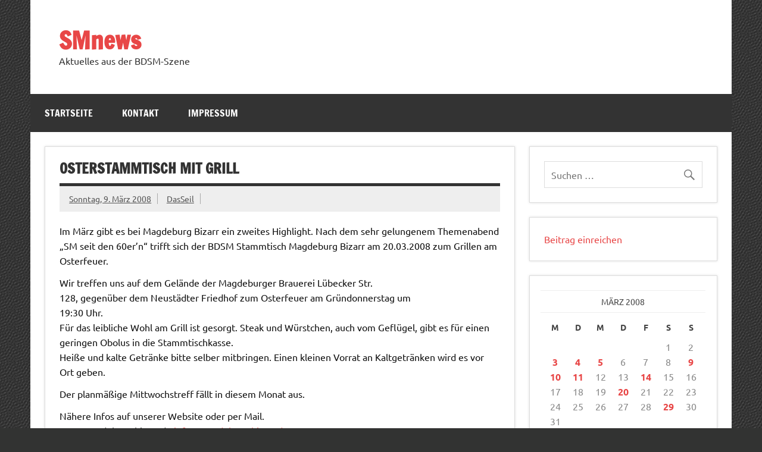

--- FILE ---
content_type: text/html; charset=UTF-8
request_url: https://www.smnews.de/2008/03/09/osterstammtisch-mit-grill/
body_size: 15240
content:
<!DOCTYPE html><!-- HTML 5 -->
<html lang="de">

<head>
<meta charset="UTF-8" />
<meta name="viewport" content="width=device-width, initial-scale=1">
<link rel="profile" href="http://gmpg.org/xfn/11" />
<link rel="pingback" href="https://www.smnews.de/xmlrpc.php" />

<title>Osterstammtisch mit Grill &#8211; SMnews</title>
<meta name='robots' content='max-image-preview:large' />
<link rel='dns-prefetch' href='//secure.gravatar.com' />
<link rel='dns-prefetch' href='//stats.wp.com' />
<link rel='dns-prefetch' href='//v0.wordpress.com' />
<link rel='preconnect' href='//i0.wp.com' />
<link rel="alternate" type="application/rss+xml" title="SMnews &raquo; Feed" href="https://www.smnews.de/feed/" />
<link rel="alternate" type="application/rss+xml" title="SMnews &raquo; Kommentar-Feed" href="https://www.smnews.de/comments/feed/" />
<link rel="alternate" title="oEmbed (JSON)" type="application/json+oembed" href="https://www.smnews.de/wp-json/oembed/1.0/embed?url=https%3A%2F%2Fwww.smnews.de%2F2008%2F03%2F09%2Fosterstammtisch-mit-grill%2F" />
<link rel="alternate" title="oEmbed (XML)" type="text/xml+oembed" href="https://www.smnews.de/wp-json/oembed/1.0/embed?url=https%3A%2F%2Fwww.smnews.de%2F2008%2F03%2F09%2Fosterstammtisch-mit-grill%2F&#038;format=xml" />
<style id='wp-img-auto-sizes-contain-inline-css' type='text/css'>
img:is([sizes=auto i],[sizes^="auto," i]){contain-intrinsic-size:3000px 1500px}
/*# sourceURL=wp-img-auto-sizes-contain-inline-css */
</style>
<link rel='stylesheet' id='jetpack_related-posts-css' href='https://www.smnews.de/wp-content/plugins/jetpack/modules/related-posts/related-posts.css?ver=20240116' type='text/css' media='all' />
<link rel='stylesheet' id='dynamicnews-custom-fonts-css' href='https://www.smnews.de/wp-content/themes/dynamic-news-lite/css/custom-fonts.css?ver=20180413' type='text/css' media='all' />
<style id='wp-emoji-styles-inline-css' type='text/css'>

	img.wp-smiley, img.emoji {
		display: inline !important;
		border: none !important;
		box-shadow: none !important;
		height: 1em !important;
		width: 1em !important;
		margin: 0 0.07em !important;
		vertical-align: -0.1em !important;
		background: none !important;
		padding: 0 !important;
	}
/*# sourceURL=wp-emoji-styles-inline-css */
</style>
<style id='wp-block-library-inline-css' type='text/css'>
:root{--wp-block-synced-color:#7a00df;--wp-block-synced-color--rgb:122,0,223;--wp-bound-block-color:var(--wp-block-synced-color);--wp-editor-canvas-background:#ddd;--wp-admin-theme-color:#007cba;--wp-admin-theme-color--rgb:0,124,186;--wp-admin-theme-color-darker-10:#006ba1;--wp-admin-theme-color-darker-10--rgb:0,107,160.5;--wp-admin-theme-color-darker-20:#005a87;--wp-admin-theme-color-darker-20--rgb:0,90,135;--wp-admin-border-width-focus:2px}@media (min-resolution:192dpi){:root{--wp-admin-border-width-focus:1.5px}}.wp-element-button{cursor:pointer}:root .has-very-light-gray-background-color{background-color:#eee}:root .has-very-dark-gray-background-color{background-color:#313131}:root .has-very-light-gray-color{color:#eee}:root .has-very-dark-gray-color{color:#313131}:root .has-vivid-green-cyan-to-vivid-cyan-blue-gradient-background{background:linear-gradient(135deg,#00d084,#0693e3)}:root .has-purple-crush-gradient-background{background:linear-gradient(135deg,#34e2e4,#4721fb 50%,#ab1dfe)}:root .has-hazy-dawn-gradient-background{background:linear-gradient(135deg,#faaca8,#dad0ec)}:root .has-subdued-olive-gradient-background{background:linear-gradient(135deg,#fafae1,#67a671)}:root .has-atomic-cream-gradient-background{background:linear-gradient(135deg,#fdd79a,#004a59)}:root .has-nightshade-gradient-background{background:linear-gradient(135deg,#330968,#31cdcf)}:root .has-midnight-gradient-background{background:linear-gradient(135deg,#020381,#2874fc)}:root{--wp--preset--font-size--normal:16px;--wp--preset--font-size--huge:42px}.has-regular-font-size{font-size:1em}.has-larger-font-size{font-size:2.625em}.has-normal-font-size{font-size:var(--wp--preset--font-size--normal)}.has-huge-font-size{font-size:var(--wp--preset--font-size--huge)}.has-text-align-center{text-align:center}.has-text-align-left{text-align:left}.has-text-align-right{text-align:right}.has-fit-text{white-space:nowrap!important}#end-resizable-editor-section{display:none}.aligncenter{clear:both}.items-justified-left{justify-content:flex-start}.items-justified-center{justify-content:center}.items-justified-right{justify-content:flex-end}.items-justified-space-between{justify-content:space-between}.screen-reader-text{border:0;clip-path:inset(50%);height:1px;margin:-1px;overflow:hidden;padding:0;position:absolute;width:1px;word-wrap:normal!important}.screen-reader-text:focus{background-color:#ddd;clip-path:none;color:#444;display:block;font-size:1em;height:auto;left:5px;line-height:normal;padding:15px 23px 14px;text-decoration:none;top:5px;width:auto;z-index:100000}html :where(.has-border-color){border-style:solid}html :where([style*=border-top-color]){border-top-style:solid}html :where([style*=border-right-color]){border-right-style:solid}html :where([style*=border-bottom-color]){border-bottom-style:solid}html :where([style*=border-left-color]){border-left-style:solid}html :where([style*=border-width]){border-style:solid}html :where([style*=border-top-width]){border-top-style:solid}html :where([style*=border-right-width]){border-right-style:solid}html :where([style*=border-bottom-width]){border-bottom-style:solid}html :where([style*=border-left-width]){border-left-style:solid}html :where(img[class*=wp-image-]){height:auto;max-width:100%}:where(figure){margin:0 0 1em}html :where(.is-position-sticky){--wp-admin--admin-bar--position-offset:var(--wp-admin--admin-bar--height,0px)}@media screen and (max-width:600px){html :where(.is-position-sticky){--wp-admin--admin-bar--position-offset:0px}}

/*# sourceURL=wp-block-library-inline-css */
</style><link rel='stylesheet' id='wp-block-heading-css' href='https://www.smnews.de/wp-includes/blocks/heading/style.min.css?ver=3c6157c9bcbb6e14d5881a6cd8a60d27' type='text/css' media='all' />
<link rel='stylesheet' id='wp-block-group-css' href='https://www.smnews.de/wp-includes/blocks/group/style.min.css?ver=3c6157c9bcbb6e14d5881a6cd8a60d27' type='text/css' media='all' />
<link rel='stylesheet' id='wp-block-paragraph-css' href='https://www.smnews.de/wp-includes/blocks/paragraph/style.min.css?ver=3c6157c9bcbb6e14d5881a6cd8a60d27' type='text/css' media='all' />
<style id='global-styles-inline-css' type='text/css'>
:root{--wp--preset--aspect-ratio--square: 1;--wp--preset--aspect-ratio--4-3: 4/3;--wp--preset--aspect-ratio--3-4: 3/4;--wp--preset--aspect-ratio--3-2: 3/2;--wp--preset--aspect-ratio--2-3: 2/3;--wp--preset--aspect-ratio--16-9: 16/9;--wp--preset--aspect-ratio--9-16: 9/16;--wp--preset--color--black: #353535;--wp--preset--color--cyan-bluish-gray: #abb8c3;--wp--preset--color--white: #ffffff;--wp--preset--color--pale-pink: #f78da7;--wp--preset--color--vivid-red: #cf2e2e;--wp--preset--color--luminous-vivid-orange: #ff6900;--wp--preset--color--luminous-vivid-amber: #fcb900;--wp--preset--color--light-green-cyan: #7bdcb5;--wp--preset--color--vivid-green-cyan: #00d084;--wp--preset--color--pale-cyan-blue: #8ed1fc;--wp--preset--color--vivid-cyan-blue: #0693e3;--wp--preset--color--vivid-purple: #9b51e0;--wp--preset--color--primary: #e84747;--wp--preset--color--light-gray: #f0f0f0;--wp--preset--color--dark-gray: #777777;--wp--preset--gradient--vivid-cyan-blue-to-vivid-purple: linear-gradient(135deg,rgb(6,147,227) 0%,rgb(155,81,224) 100%);--wp--preset--gradient--light-green-cyan-to-vivid-green-cyan: linear-gradient(135deg,rgb(122,220,180) 0%,rgb(0,208,130) 100%);--wp--preset--gradient--luminous-vivid-amber-to-luminous-vivid-orange: linear-gradient(135deg,rgb(252,185,0) 0%,rgb(255,105,0) 100%);--wp--preset--gradient--luminous-vivid-orange-to-vivid-red: linear-gradient(135deg,rgb(255,105,0) 0%,rgb(207,46,46) 100%);--wp--preset--gradient--very-light-gray-to-cyan-bluish-gray: linear-gradient(135deg,rgb(238,238,238) 0%,rgb(169,184,195) 100%);--wp--preset--gradient--cool-to-warm-spectrum: linear-gradient(135deg,rgb(74,234,220) 0%,rgb(151,120,209) 20%,rgb(207,42,186) 40%,rgb(238,44,130) 60%,rgb(251,105,98) 80%,rgb(254,248,76) 100%);--wp--preset--gradient--blush-light-purple: linear-gradient(135deg,rgb(255,206,236) 0%,rgb(152,150,240) 100%);--wp--preset--gradient--blush-bordeaux: linear-gradient(135deg,rgb(254,205,165) 0%,rgb(254,45,45) 50%,rgb(107,0,62) 100%);--wp--preset--gradient--luminous-dusk: linear-gradient(135deg,rgb(255,203,112) 0%,rgb(199,81,192) 50%,rgb(65,88,208) 100%);--wp--preset--gradient--pale-ocean: linear-gradient(135deg,rgb(255,245,203) 0%,rgb(182,227,212) 50%,rgb(51,167,181) 100%);--wp--preset--gradient--electric-grass: linear-gradient(135deg,rgb(202,248,128) 0%,rgb(113,206,126) 100%);--wp--preset--gradient--midnight: linear-gradient(135deg,rgb(2,3,129) 0%,rgb(40,116,252) 100%);--wp--preset--font-size--small: 13px;--wp--preset--font-size--medium: 20px;--wp--preset--font-size--large: 36px;--wp--preset--font-size--x-large: 42px;--wp--preset--spacing--20: 0.44rem;--wp--preset--spacing--30: 0.67rem;--wp--preset--spacing--40: 1rem;--wp--preset--spacing--50: 1.5rem;--wp--preset--spacing--60: 2.25rem;--wp--preset--spacing--70: 3.38rem;--wp--preset--spacing--80: 5.06rem;--wp--preset--shadow--natural: 6px 6px 9px rgba(0, 0, 0, 0.2);--wp--preset--shadow--deep: 12px 12px 50px rgba(0, 0, 0, 0.4);--wp--preset--shadow--sharp: 6px 6px 0px rgba(0, 0, 0, 0.2);--wp--preset--shadow--outlined: 6px 6px 0px -3px rgb(255, 255, 255), 6px 6px rgb(0, 0, 0);--wp--preset--shadow--crisp: 6px 6px 0px rgb(0, 0, 0);}:where(.is-layout-flex){gap: 0.5em;}:where(.is-layout-grid){gap: 0.5em;}body .is-layout-flex{display: flex;}.is-layout-flex{flex-wrap: wrap;align-items: center;}.is-layout-flex > :is(*, div){margin: 0;}body .is-layout-grid{display: grid;}.is-layout-grid > :is(*, div){margin: 0;}:where(.wp-block-columns.is-layout-flex){gap: 2em;}:where(.wp-block-columns.is-layout-grid){gap: 2em;}:where(.wp-block-post-template.is-layout-flex){gap: 1.25em;}:where(.wp-block-post-template.is-layout-grid){gap: 1.25em;}.has-black-color{color: var(--wp--preset--color--black) !important;}.has-cyan-bluish-gray-color{color: var(--wp--preset--color--cyan-bluish-gray) !important;}.has-white-color{color: var(--wp--preset--color--white) !important;}.has-pale-pink-color{color: var(--wp--preset--color--pale-pink) !important;}.has-vivid-red-color{color: var(--wp--preset--color--vivid-red) !important;}.has-luminous-vivid-orange-color{color: var(--wp--preset--color--luminous-vivid-orange) !important;}.has-luminous-vivid-amber-color{color: var(--wp--preset--color--luminous-vivid-amber) !important;}.has-light-green-cyan-color{color: var(--wp--preset--color--light-green-cyan) !important;}.has-vivid-green-cyan-color{color: var(--wp--preset--color--vivid-green-cyan) !important;}.has-pale-cyan-blue-color{color: var(--wp--preset--color--pale-cyan-blue) !important;}.has-vivid-cyan-blue-color{color: var(--wp--preset--color--vivid-cyan-blue) !important;}.has-vivid-purple-color{color: var(--wp--preset--color--vivid-purple) !important;}.has-black-background-color{background-color: var(--wp--preset--color--black) !important;}.has-cyan-bluish-gray-background-color{background-color: var(--wp--preset--color--cyan-bluish-gray) !important;}.has-white-background-color{background-color: var(--wp--preset--color--white) !important;}.has-pale-pink-background-color{background-color: var(--wp--preset--color--pale-pink) !important;}.has-vivid-red-background-color{background-color: var(--wp--preset--color--vivid-red) !important;}.has-luminous-vivid-orange-background-color{background-color: var(--wp--preset--color--luminous-vivid-orange) !important;}.has-luminous-vivid-amber-background-color{background-color: var(--wp--preset--color--luminous-vivid-amber) !important;}.has-light-green-cyan-background-color{background-color: var(--wp--preset--color--light-green-cyan) !important;}.has-vivid-green-cyan-background-color{background-color: var(--wp--preset--color--vivid-green-cyan) !important;}.has-pale-cyan-blue-background-color{background-color: var(--wp--preset--color--pale-cyan-blue) !important;}.has-vivid-cyan-blue-background-color{background-color: var(--wp--preset--color--vivid-cyan-blue) !important;}.has-vivid-purple-background-color{background-color: var(--wp--preset--color--vivid-purple) !important;}.has-black-border-color{border-color: var(--wp--preset--color--black) !important;}.has-cyan-bluish-gray-border-color{border-color: var(--wp--preset--color--cyan-bluish-gray) !important;}.has-white-border-color{border-color: var(--wp--preset--color--white) !important;}.has-pale-pink-border-color{border-color: var(--wp--preset--color--pale-pink) !important;}.has-vivid-red-border-color{border-color: var(--wp--preset--color--vivid-red) !important;}.has-luminous-vivid-orange-border-color{border-color: var(--wp--preset--color--luminous-vivid-orange) !important;}.has-luminous-vivid-amber-border-color{border-color: var(--wp--preset--color--luminous-vivid-amber) !important;}.has-light-green-cyan-border-color{border-color: var(--wp--preset--color--light-green-cyan) !important;}.has-vivid-green-cyan-border-color{border-color: var(--wp--preset--color--vivid-green-cyan) !important;}.has-pale-cyan-blue-border-color{border-color: var(--wp--preset--color--pale-cyan-blue) !important;}.has-vivid-cyan-blue-border-color{border-color: var(--wp--preset--color--vivid-cyan-blue) !important;}.has-vivid-purple-border-color{border-color: var(--wp--preset--color--vivid-purple) !important;}.has-vivid-cyan-blue-to-vivid-purple-gradient-background{background: var(--wp--preset--gradient--vivid-cyan-blue-to-vivid-purple) !important;}.has-light-green-cyan-to-vivid-green-cyan-gradient-background{background: var(--wp--preset--gradient--light-green-cyan-to-vivid-green-cyan) !important;}.has-luminous-vivid-amber-to-luminous-vivid-orange-gradient-background{background: var(--wp--preset--gradient--luminous-vivid-amber-to-luminous-vivid-orange) !important;}.has-luminous-vivid-orange-to-vivid-red-gradient-background{background: var(--wp--preset--gradient--luminous-vivid-orange-to-vivid-red) !important;}.has-very-light-gray-to-cyan-bluish-gray-gradient-background{background: var(--wp--preset--gradient--very-light-gray-to-cyan-bluish-gray) !important;}.has-cool-to-warm-spectrum-gradient-background{background: var(--wp--preset--gradient--cool-to-warm-spectrum) !important;}.has-blush-light-purple-gradient-background{background: var(--wp--preset--gradient--blush-light-purple) !important;}.has-blush-bordeaux-gradient-background{background: var(--wp--preset--gradient--blush-bordeaux) !important;}.has-luminous-dusk-gradient-background{background: var(--wp--preset--gradient--luminous-dusk) !important;}.has-pale-ocean-gradient-background{background: var(--wp--preset--gradient--pale-ocean) !important;}.has-electric-grass-gradient-background{background: var(--wp--preset--gradient--electric-grass) !important;}.has-midnight-gradient-background{background: var(--wp--preset--gradient--midnight) !important;}.has-small-font-size{font-size: var(--wp--preset--font-size--small) !important;}.has-medium-font-size{font-size: var(--wp--preset--font-size--medium) !important;}.has-large-font-size{font-size: var(--wp--preset--font-size--large) !important;}.has-x-large-font-size{font-size: var(--wp--preset--font-size--x-large) !important;}
/*# sourceURL=global-styles-inline-css */
</style>

<style id='classic-theme-styles-inline-css' type='text/css'>
/*! This file is auto-generated */
.wp-block-button__link{color:#fff;background-color:#32373c;border-radius:9999px;box-shadow:none;text-decoration:none;padding:calc(.667em + 2px) calc(1.333em + 2px);font-size:1.125em}.wp-block-file__button{background:#32373c;color:#fff;text-decoration:none}
/*# sourceURL=/wp-includes/css/classic-themes.min.css */
</style>
<link rel='stylesheet' id='contact-form-7-css' href='https://www.smnews.de/wp-content/plugins/contact-form-7/includes/css/styles.css?ver=6.1.4' type='text/css' media='all' />
<link rel='stylesheet' id='dynamicnewslite-stylesheet-css' href='https://www.smnews.de/wp-content/themes/dynamic-news-lite/style.css?ver=1.6.8' type='text/css' media='all' />
<link rel='stylesheet' id='genericons-css' href='https://www.smnews.de/wp-content/plugins/jetpack/_inc/genericons/genericons/genericons.css?ver=3.1' type='text/css' media='all' />
<link rel='stylesheet' id='themezee-related-posts-css' href='https://www.smnews.de/wp-content/themes/dynamic-news-lite/css/themezee-related-posts.css?ver=20160421' type='text/css' media='all' />
<link rel='stylesheet' id='subscribe-modal-css-css' href='https://www.smnews.de/wp-content/plugins/jetpack/modules/subscriptions/subscribe-modal/subscribe-modal.css?ver=15.4' type='text/css' media='all' />
<link rel='stylesheet' id='taxopress-frontend-css-css' href='https://www.smnews.de/wp-content/plugins/simple-tags/assets/frontend/css/frontend.css?ver=3.43.0' type='text/css' media='all' />
<link rel='stylesheet' id='wp-pagenavi-css' href='https://www.smnews.de/wp-content/plugins/wp-pagenavi/pagenavi-css.css?ver=2.70' type='text/css' media='all' />
<script type="text/javascript" id="jetpack_related-posts-js-extra">
/* <![CDATA[ */
var related_posts_js_options = {"post_heading":"h4"};
//# sourceURL=jetpack_related-posts-js-extra
/* ]]> */
</script>
<script type="text/javascript" src="https://www.smnews.de/wp-content/plugins/jetpack/_inc/build/related-posts/related-posts.min.js?ver=20240116" id="jetpack_related-posts-js"></script>
<script type="text/javascript" src="https://www.smnews.de/wp-includes/js/jquery/jquery.min.js?ver=3.7.1" id="jquery-core-js"></script>
<script type="text/javascript" src="https://www.smnews.de/wp-includes/js/jquery/jquery-migrate.min.js?ver=3.4.1" id="jquery-migrate-js"></script>
<script type="text/javascript" id="dynamicnewslite-jquery-navigation-js-extra">
/* <![CDATA[ */
var dynamicnews_menu_title = {"text":"Men\u00fc"};
//# sourceURL=dynamicnewslite-jquery-navigation-js-extra
/* ]]> */
</script>
<script type="text/javascript" src="https://www.smnews.de/wp-content/themes/dynamic-news-lite/js/navigation.js?ver=20210324" id="dynamicnewslite-jquery-navigation-js"></script>
<script type="text/javascript" id="dynamicnewslite-jquery-sidebar-js-extra">
/* <![CDATA[ */
var dynamicnews_sidebar_title = {"text":"Seitenleiste"};
//# sourceURL=dynamicnewslite-jquery-sidebar-js-extra
/* ]]> */
</script>
<script type="text/javascript" src="https://www.smnews.de/wp-content/themes/dynamic-news-lite/js/sidebar.js?ver=20210324" id="dynamicnewslite-jquery-sidebar-js"></script>
<script type="text/javascript" src="https://www.smnews.de/wp-content/plugins/simple-tags/assets/frontend/js/frontend.js?ver=3.43.0" id="taxopress-frontend-js-js"></script>
<link rel="https://api.w.org/" href="https://www.smnews.de/wp-json/" /><link rel="alternate" title="JSON" type="application/json" href="https://www.smnews.de/wp-json/wp/v2/posts/1577" /><link rel="EditURI" type="application/rsd+xml" title="RSD" href="https://www.smnews.de/xmlrpc.php?rsd" />

<link rel="canonical" href="https://www.smnews.de/2008/03/09/osterstammtisch-mit-grill/" />
<link rel='shortlink' href='https://wp.me/p69lnA-pr' />
	<style>img#wpstats{display:none}</style>
		<style type="text/css">.recentcomments a{display:inline !important;padding:0 !important;margin:0 !important;}</style><style type="text/css" id="custom-background-css">
body.custom-background { background-color: #323332; background-image: url("https://www.smnews.de/wp-content/uploads/2015/05/ralphs-bg.jpg"); background-position: left top; background-size: auto; background-repeat: repeat; background-attachment: fixed; }
</style>
	
<!-- Jetpack Open Graph Tags -->
<meta property="og:type" content="article" />
<meta property="og:title" content="Osterstammtisch mit Grill" />
<meta property="og:url" content="https://www.smnews.de/2008/03/09/osterstammtisch-mit-grill/" />
<meta property="og:description" content="Im März gibt es bei Magdeburg Bizarr ein zweites Highlight. Nach dem sehr gelungenem Themenabend &#8222;SM seit den 60er&#8217;n&#8220; trifft sich der BDSM Stammtisch Magdeburg Bizarr am 20.03.200…" />
<meta property="article:published_time" content="2008-03-09T20:56:21+00:00" />
<meta property="article:modified_time" content="2016-10-29T20:31:42+00:00" />
<meta property="og:site_name" content="SMnews" />
<meta property="og:image" content="https://s0.wp.com/i/blank.jpg" />
<meta property="og:image:width" content="200" />
<meta property="og:image:height" content="200" />
<meta property="og:image:alt" content="" />
<meta property="og:locale" content="de_DE" />
<meta name="twitter:text:title" content="Osterstammtisch mit Grill" />
<meta name="twitter:card" content="summary" />

<!-- End Jetpack Open Graph Tags -->
<link rel='stylesheet' id='jetpack-block-subscriptions-css' href='https://www.smnews.de/wp-content/plugins/jetpack/_inc/blocks/subscriptions/view.css?minify=false&#038;ver=15.4' type='text/css' media='all' />
</head>

<body class="wp-singular post-template-default single single-post postid-1577 single-format-standard custom-background wp-theme-dynamic-news-lite sliding-sidebar mobile-header-none">

<a class="skip-link screen-reader-text" href="#content">Zum Inhalt springen</a>

<div id="wrapper" class="hfeed">

	<div id="topnavi-wrap">
		
	<div id="topnavi" class="container clearfix">

		
	</div>
	</div>

	<div id="header-wrap">

		<header id="header" class="container clearfix" role="banner">

			<div id="logo" class="clearfix">

								
		<p class="site-title"><a href="https://www.smnews.de/" rel="home">SMnews</a></p>

					
			<p class="site-description">Aktuelles aus der BDSM-Szene</p>

		
			</div>

			<div id="header-content" class="clearfix">
							</div>

		</header>

	</div>

	<div id="navi-wrap">
		<nav id="mainnav" class="container clearfix" role="navigation">
			<ul id="mainnav-menu" class="main-navigation-menu"><li id="menu-item-571" class="menu-item menu-item-type-custom menu-item-object-custom menu-item-home menu-item-571"><a href="http://www.smnews.de/">Startseite</a></li>
<li id="menu-item-762" class="menu-item menu-item-type-post_type menu-item-object-page menu-item-762"><a href="https://www.smnews.de/kontakt/">Kontakt</a></li>
<li id="menu-item-576" class="menu-item menu-item-type-post_type menu-item-object-page menu-item-576"><a href="https://www.smnews.de/impressum/">Impressum</a></li>
</ul>		</nav>
	</div>

	
	<div id="wrap" class="container clearfix">
		
		<section id="content" class="primary" role="main">
		
					
		
	<article id="post-1577" class="post-1577 post type-post status-publish format-standard hentry category-swl category-termine tag-bdsm tag-sm">
	
		<h1 class="entry-title post-title">Osterstammtisch mit Grill</h1>		
		<div class="entry-meta postmeta clearfix"><span class="meta-date sep"><a href="https://www.smnews.de/2008/03/09/osterstammtisch-mit-grill/" title="22:56" rel="bookmark"><time class="entry-date published updated" datetime="2008-03-09T22:56:21+01:00">Sonntag, 9. März 2008</time></a></span><span class="meta-author sep"> <span class="author vcard"><a class="url fn n" href="https://www.smnews.de/author/dasseil/" title="Alle Beiträge von DasSeil anzeigen" rel="author">DasSeil</a></span></span></div>
		
				
		<div class="entry clearfix">
			<p>Im März gibt es bei Magdeburg Bizarr ein zweites Highlight. Nach dem sehr gelungenem Themenabend &#8222;SM seit den 60er&#8217;n&#8220; trifft sich der BDSM Stammtisch Magdeburg Bizarr am 20.03.2008 zum Grillen am Osterfeuer.</p>
<p>Wir treffen uns auf dem Gelände der Magdeburger Brauerei Lübecker Str.<br />
128, gegenüber dem Neustädter Friedhof zum Osterfeuer am Gründonnerstag um<br />
19:30 Uhr.<br />
Für das leibliche Wohl am Grill ist gesorgt. Steak und Würstchen, auch vom Geflügel, gibt es für einen geringen Obolus in die Stammtischkasse.<br />
Heiße und kalte Getränke bitte selber mitbringen. Einen kleinen Vorrat an Kaltgetränken wird es vor Ort geben.</p>
<p>Der planmäßige Mittwochstreff fällt in diesem Monat aus.</p>
<p>Nähere Infos auf unserer Website oder per Mail.<br />
www.magdeburg-bizarr.de <a href="mailto:info@magdeburg-bizarr.de">info@magdeburg-bizarr.de</a></p>
<p>Wir freuen uns auf euren Besuch, die Stammtischorga.</p>
<p>Quelle: SWL</p>

<div id='jp-relatedposts' class='jp-relatedposts' >
	<h3 class="jp-relatedposts-headline"><em>Ähnliche Beiträge</em></h3>
</div>			<!-- <rdf:RDF xmlns:rdf="http://www.w3.org/1999/02/22-rdf-syntax-ns#"
			xmlns:dc="http://purl.org/dc/elements/1.1/"
			xmlns:trackback="http://madskills.com/public/xml/rss/module/trackback/">
		<rdf:Description rdf:about="https://www.smnews.de/2008/03/09/osterstammtisch-mit-grill/"
    dc:identifier="https://www.smnews.de/2008/03/09/osterstammtisch-mit-grill/"
    dc:title="Osterstammtisch mit Grill"
    trackback:ping="https://www.smnews.de/2008/03/09/osterstammtisch-mit-grill/trackback/" />
</rdf:RDF> -->
			<div class="page-links"></div>			
		</div>
		
		<div class="postinfo clearfix">
				<span class="meta-tags">
					Schlagwörter: <a href="https://www.smnews.de/tag/bdsm/" rel="tag">BDSM</a>, <a href="https://www.smnews.de/tag/sm/" rel="tag">SM</a>				</span>

			
			<span class="meta-category">
				<ul class="post-categories">
	<li><a href="https://www.smnews.de/category/swl/" rel="category tag">SWL</a></li>
	<li><a href="https://www.smnews.de/category/termine/" rel="category tag">Termine</a></li></ul>			</span>

		</div>

	</article>
		
					
					
		

		
		</section>
		
		
	<section id="sidebar" class="secondary clearfix" role="complementary">

		<aside id="search-2" class="widget widget_search clearfix">
	<form role="search" method="get" class="search-form" action="https://www.smnews.de/">
		<label>
			<span class="screen-reader-text">Suche nach:</span>
			<input type="search" class="search-field" placeholder="Suchen &hellip;" value="" name="s">
		</label>
		<button type="submit" class="search-submit">
			<span class="genericon-search"></span>
		</button>
	</form>

</aside><aside id="text-3" class="widget widget_text clearfix">			<div class="textwidget"><a href="/beitrag-einreichen/" alt="Beitrag einreichen" title="Beitrag einreichen">Beitrag einreichen</a></div>
		</aside><aside id="calendar-2" class="widget widget_calendar clearfix"><div id="calendar_wrap" class="calendar_wrap"><table id="wp-calendar" class="wp-calendar-table">
	<caption>März 2008</caption>
	<thead>
	<tr>
		<th scope="col" aria-label="Montag">M</th>
		<th scope="col" aria-label="Dienstag">D</th>
		<th scope="col" aria-label="Mittwoch">M</th>
		<th scope="col" aria-label="Donnerstag">D</th>
		<th scope="col" aria-label="Freitag">F</th>
		<th scope="col" aria-label="Samstag">S</th>
		<th scope="col" aria-label="Sonntag">S</th>
	</tr>
	</thead>
	<tbody>
	<tr>
		<td colspan="5" class="pad">&nbsp;</td><td>1</td><td>2</td>
	</tr>
	<tr>
		<td><a href="https://www.smnews.de/2008/03/03/" aria-label="Beiträge veröffentlicht am 3. March 2008">3</a></td><td><a href="https://www.smnews.de/2008/03/04/" aria-label="Beiträge veröffentlicht am 4. March 2008">4</a></td><td><a href="https://www.smnews.de/2008/03/05/" aria-label="Beiträge veröffentlicht am 5. March 2008">5</a></td><td>6</td><td>7</td><td>8</td><td><a href="https://www.smnews.de/2008/03/09/" aria-label="Beiträge veröffentlicht am 9. March 2008">9</a></td>
	</tr>
	<tr>
		<td><a href="https://www.smnews.de/2008/03/10/" aria-label="Beiträge veröffentlicht am 10. March 2008">10</a></td><td><a href="https://www.smnews.de/2008/03/11/" aria-label="Beiträge veröffentlicht am 11. March 2008">11</a></td><td>12</td><td>13</td><td><a href="https://www.smnews.de/2008/03/14/" aria-label="Beiträge veröffentlicht am 14. March 2008">14</a></td><td>15</td><td>16</td>
	</tr>
	<tr>
		<td>17</td><td>18</td><td>19</td><td><a href="https://www.smnews.de/2008/03/20/" aria-label="Beiträge veröffentlicht am 20. March 2008">20</a></td><td>21</td><td>22</td><td>23</td>
	</tr>
	<tr>
		<td>24</td><td>25</td><td>26</td><td>27</td><td>28</td><td><a href="https://www.smnews.de/2008/03/29/" aria-label="Beiträge veröffentlicht am 29. March 2008">29</a></td><td>30</td>
	</tr>
	<tr>
		<td>31</td>
		<td class="pad" colspan="6">&nbsp;</td>
	</tr>
	</tbody>
	</table><nav aria-label="Vorherige und nächste Monate" class="wp-calendar-nav">
		<span class="wp-calendar-nav-prev"><a href="https://www.smnews.de/2008/02/">&laquo; Feb.</a></span>
		<span class="pad">&nbsp;</span>
		<span class="wp-calendar-nav-next"><a href="https://www.smnews.de/2008/04/">Apr. &raquo;</a></span>
	</nav></div></aside>
		<aside id="recent-posts-2" class="widget widget_recent_entries clearfix">
		<h3 class="widgettitle"><span>Neueste Beiträge</span></h3>
		<ul>
											<li>
					<a href="https://www.smnews.de/2025/11/03/schlagzeilen-kolumne-bondage-fotomodelle/">Schlagzeilen-Kolumne: Bondage-Fotomodelle!</a>
									</li>
											<li>
					<a href="https://www.smnews.de/2025/11/03/kdu-podcast-andreas-de-marquis/">KdU Podcast: Andreas de MARQUIS</a>
									</li>
											<li>
					<a href="https://www.smnews.de/2025/11/02/machtfertigs-bdsm-podcast-folge-334-feldstudie-1/">Machtfertig`s BDSM Podcast: Folge 334: Feldstudie 1</a>
									</li>
											<li>
					<a href="https://www.smnews.de/2025/10/31/bdsm-podcast-halsband-angeleint-oder-geschmueckt/">BDSM &#8211; Podcast: Halsband. Angeleint oder geschmückt?</a>
									</li>
											<li>
					<a href="https://www.smnews.de/2025/10/30/nika-macht-podcast-195-storytime-das-passiert-wenn-du-dich-oeffnest/">Nika MACHT Podcast: #195 Storytime &#8211; Das passiert, wenn du dich öffnest</a>
									</li>
					</ul>

		</aside><aside id="recent-comments-2" class="widget widget_recent_comments clearfix"><h3 class="widgettitle"><span>Neueste Kommentare</span></h3><ul id="recentcomments"></ul></aside><aside id="archives-2" class="widget widget_archive clearfix"><h3 class="widgettitle"><span>Archiv</span></h3>		<label class="screen-reader-text" for="archives-dropdown-2">Archiv</label>
		<select id="archives-dropdown-2" name="archive-dropdown">
			
			<option value="">Monat auswählen</option>
				<option value='https://www.smnews.de/2025/11/'> November 2025 &nbsp;(3)</option>
	<option value='https://www.smnews.de/2025/10/'> Oktober 2025 &nbsp;(17)</option>
	<option value='https://www.smnews.de/2025/09/'> September 2025 &nbsp;(14)</option>
	<option value='https://www.smnews.de/2025/08/'> August 2025 &nbsp;(12)</option>
	<option value='https://www.smnews.de/2025/07/'> Juli 2025 &nbsp;(15)</option>
	<option value='https://www.smnews.de/2025/06/'> Juni 2025 &nbsp;(13)</option>
	<option value='https://www.smnews.de/2025/05/'> Mai 2025 &nbsp;(18)</option>
	<option value='https://www.smnews.de/2025/04/'> April 2025 &nbsp;(17)</option>
	<option value='https://www.smnews.de/2025/03/'> März 2025 &nbsp;(20)</option>
	<option value='https://www.smnews.de/2025/02/'> Februar 2025 &nbsp;(16)</option>
	<option value='https://www.smnews.de/2025/01/'> Januar 2025 &nbsp;(13)</option>
	<option value='https://www.smnews.de/2024/12/'> Dezember 2024 &nbsp;(17)</option>
	<option value='https://www.smnews.de/2024/11/'> November 2024 &nbsp;(16)</option>
	<option value='https://www.smnews.de/2024/10/'> Oktober 2024 &nbsp;(13)</option>
	<option value='https://www.smnews.de/2024/09/'> September 2024 &nbsp;(18)</option>
	<option value='https://www.smnews.de/2024/08/'> August 2024 &nbsp;(8)</option>
	<option value='https://www.smnews.de/2024/07/'> Juli 2024 &nbsp;(10)</option>
	<option value='https://www.smnews.de/2024/06/'> Juni 2024 &nbsp;(12)</option>
	<option value='https://www.smnews.de/2024/05/'> Mai 2024 &nbsp;(19)</option>
	<option value='https://www.smnews.de/2024/04/'> April 2024 &nbsp;(12)</option>
	<option value='https://www.smnews.de/2024/03/'> März 2024 &nbsp;(19)</option>
	<option value='https://www.smnews.de/2024/02/'> Februar 2024 &nbsp;(14)</option>
	<option value='https://www.smnews.de/2024/01/'> Januar 2024 &nbsp;(16)</option>
	<option value='https://www.smnews.de/2023/12/'> Dezember 2023 &nbsp;(17)</option>
	<option value='https://www.smnews.de/2023/11/'> November 2023 &nbsp;(20)</option>
	<option value='https://www.smnews.de/2023/10/'> Oktober 2023 &nbsp;(15)</option>
	<option value='https://www.smnews.de/2023/09/'> September 2023 &nbsp;(20)</option>
	<option value='https://www.smnews.de/2023/08/'> August 2023 &nbsp;(13)</option>
	<option value='https://www.smnews.de/2023/07/'> Juli 2023 &nbsp;(18)</option>
	<option value='https://www.smnews.de/2023/06/'> Juni 2023 &nbsp;(17)</option>
	<option value='https://www.smnews.de/2023/05/'> Mai 2023 &nbsp;(15)</option>
	<option value='https://www.smnews.de/2023/04/'> April 2023 &nbsp;(11)</option>
	<option value='https://www.smnews.de/2023/03/'> März 2023 &nbsp;(23)</option>
	<option value='https://www.smnews.de/2023/02/'> Februar 2023 &nbsp;(27)</option>
	<option value='https://www.smnews.de/2023/01/'> Januar 2023 &nbsp;(19)</option>
	<option value='https://www.smnews.de/2022/12/'> Dezember 2022 &nbsp;(16)</option>
	<option value='https://www.smnews.de/2022/11/'> November 2022 &nbsp;(16)</option>
	<option value='https://www.smnews.de/2022/10/'> Oktober 2022 &nbsp;(17)</option>
	<option value='https://www.smnews.de/2022/09/'> September 2022 &nbsp;(19)</option>
	<option value='https://www.smnews.de/2022/08/'> August 2022 &nbsp;(7)</option>
	<option value='https://www.smnews.de/2022/07/'> Juli 2022 &nbsp;(17)</option>
	<option value='https://www.smnews.de/2022/06/'> Juni 2022 &nbsp;(22)</option>
	<option value='https://www.smnews.de/2022/05/'> Mai 2022 &nbsp;(25)</option>
	<option value='https://www.smnews.de/2022/04/'> April 2022 &nbsp;(21)</option>
	<option value='https://www.smnews.de/2022/03/'> März 2022 &nbsp;(19)</option>
	<option value='https://www.smnews.de/2022/02/'> Februar 2022 &nbsp;(18)</option>
	<option value='https://www.smnews.de/2022/01/'> Januar 2022 &nbsp;(17)</option>
	<option value='https://www.smnews.de/2021/12/'> Dezember 2021 &nbsp;(15)</option>
	<option value='https://www.smnews.de/2021/11/'> November 2021 &nbsp;(20)</option>
	<option value='https://www.smnews.de/2021/10/'> Oktober 2021 &nbsp;(21)</option>
	<option value='https://www.smnews.de/2021/09/'> September 2021 &nbsp;(21)</option>
	<option value='https://www.smnews.de/2021/08/'> August 2021 &nbsp;(21)</option>
	<option value='https://www.smnews.de/2021/07/'> Juli 2021 &nbsp;(23)</option>
	<option value='https://www.smnews.de/2021/06/'> Juni 2021 &nbsp;(16)</option>
	<option value='https://www.smnews.de/2021/05/'> Mai 2021 &nbsp;(20)</option>
	<option value='https://www.smnews.de/2021/04/'> April 2021 &nbsp;(17)</option>
	<option value='https://www.smnews.de/2021/03/'> März 2021 &nbsp;(22)</option>
	<option value='https://www.smnews.de/2021/02/'> Februar 2021 &nbsp;(15)</option>
	<option value='https://www.smnews.de/2021/01/'> Januar 2021 &nbsp;(16)</option>
	<option value='https://www.smnews.de/2020/12/'> Dezember 2020 &nbsp;(20)</option>
	<option value='https://www.smnews.de/2020/11/'> November 2020 &nbsp;(18)</option>
	<option value='https://www.smnews.de/2020/10/'> Oktober 2020 &nbsp;(21)</option>
	<option value='https://www.smnews.de/2020/09/'> September 2020 &nbsp;(17)</option>
	<option value='https://www.smnews.de/2020/08/'> August 2020 &nbsp;(15)</option>
	<option value='https://www.smnews.de/2020/07/'> Juli 2020 &nbsp;(27)</option>
	<option value='https://www.smnews.de/2020/06/'> Juni 2020 &nbsp;(21)</option>
	<option value='https://www.smnews.de/2020/05/'> Mai 2020 &nbsp;(25)</option>
	<option value='https://www.smnews.de/2020/04/'> April 2020 &nbsp;(24)</option>
	<option value='https://www.smnews.de/2020/03/'> März 2020 &nbsp;(21)</option>
	<option value='https://www.smnews.de/2020/02/'> Februar 2020 &nbsp;(17)</option>
	<option value='https://www.smnews.de/2020/01/'> Januar 2020 &nbsp;(17)</option>
	<option value='https://www.smnews.de/2019/12/'> Dezember 2019 &nbsp;(15)</option>
	<option value='https://www.smnews.de/2019/11/'> November 2019 &nbsp;(31)</option>
	<option value='https://www.smnews.de/2019/10/'> Oktober 2019 &nbsp;(22)</option>
	<option value='https://www.smnews.de/2019/09/'> September 2019 &nbsp;(24)</option>
	<option value='https://www.smnews.de/2019/08/'> August 2019 &nbsp;(26)</option>
	<option value='https://www.smnews.de/2019/07/'> Juli 2019 &nbsp;(25)</option>
	<option value='https://www.smnews.de/2019/06/'> Juni 2019 &nbsp;(31)</option>
	<option value='https://www.smnews.de/2019/05/'> Mai 2019 &nbsp;(13)</option>
	<option value='https://www.smnews.de/2019/04/'> April 2019 &nbsp;(7)</option>
	<option value='https://www.smnews.de/2019/03/'> März 2019 &nbsp;(5)</option>
	<option value='https://www.smnews.de/2019/02/'> Februar 2019 &nbsp;(13)</option>
	<option value='https://www.smnews.de/2019/01/'> Januar 2019 &nbsp;(13)</option>
	<option value='https://www.smnews.de/2018/12/'> Dezember 2018 &nbsp;(11)</option>
	<option value='https://www.smnews.de/2018/11/'> November 2018 &nbsp;(14)</option>
	<option value='https://www.smnews.de/2018/10/'> Oktober 2018 &nbsp;(11)</option>
	<option value='https://www.smnews.de/2018/09/'> September 2018 &nbsp;(10)</option>
	<option value='https://www.smnews.de/2018/08/'> August 2018 &nbsp;(11)</option>
	<option value='https://www.smnews.de/2018/07/'> Juli 2018 &nbsp;(6)</option>
	<option value='https://www.smnews.de/2018/06/'> Juni 2018 &nbsp;(7)</option>
	<option value='https://www.smnews.de/2018/05/'> Mai 2018 &nbsp;(7)</option>
	<option value='https://www.smnews.de/2018/04/'> April 2018 &nbsp;(7)</option>
	<option value='https://www.smnews.de/2018/03/'> März 2018 &nbsp;(7)</option>
	<option value='https://www.smnews.de/2018/02/'> Februar 2018 &nbsp;(11)</option>
	<option value='https://www.smnews.de/2018/01/'> Januar 2018 &nbsp;(9)</option>
	<option value='https://www.smnews.de/2017/12/'> Dezember 2017 &nbsp;(3)</option>
	<option value='https://www.smnews.de/2017/11/'> November 2017 &nbsp;(8)</option>
	<option value='https://www.smnews.de/2017/10/'> Oktober 2017 &nbsp;(8)</option>
	<option value='https://www.smnews.de/2017/09/'> September 2017 &nbsp;(5)</option>
	<option value='https://www.smnews.de/2017/08/'> August 2017 &nbsp;(2)</option>
	<option value='https://www.smnews.de/2017/07/'> Juli 2017 &nbsp;(7)</option>
	<option value='https://www.smnews.de/2017/06/'> Juni 2017 &nbsp;(12)</option>
	<option value='https://www.smnews.de/2017/05/'> Mai 2017 &nbsp;(8)</option>
	<option value='https://www.smnews.de/2017/04/'> April 2017 &nbsp;(10)</option>
	<option value='https://www.smnews.de/2017/03/'> März 2017 &nbsp;(10)</option>
	<option value='https://www.smnews.de/2017/02/'> Februar 2017 &nbsp;(8)</option>
	<option value='https://www.smnews.de/2017/01/'> Januar 2017 &nbsp;(6)</option>
	<option value='https://www.smnews.de/2016/12/'> Dezember 2016 &nbsp;(7)</option>
	<option value='https://www.smnews.de/2016/11/'> November 2016 &nbsp;(12)</option>
	<option value='https://www.smnews.de/2016/10/'> Oktober 2016 &nbsp;(9)</option>
	<option value='https://www.smnews.de/2016/09/'> September 2016 &nbsp;(8)</option>
	<option value='https://www.smnews.de/2016/08/'> August 2016 &nbsp;(6)</option>
	<option value='https://www.smnews.de/2016/07/'> Juli 2016 &nbsp;(12)</option>
	<option value='https://www.smnews.de/2016/06/'> Juni 2016 &nbsp;(11)</option>
	<option value='https://www.smnews.de/2016/05/'> Mai 2016 &nbsp;(11)</option>
	<option value='https://www.smnews.de/2016/04/'> April 2016 &nbsp;(16)</option>
	<option value='https://www.smnews.de/2016/03/'> März 2016 &nbsp;(12)</option>
	<option value='https://www.smnews.de/2016/02/'> Februar 2016 &nbsp;(11)</option>
	<option value='https://www.smnews.de/2016/01/'> Januar 2016 &nbsp;(9)</option>
	<option value='https://www.smnews.de/2015/12/'> Dezember 2015 &nbsp;(10)</option>
	<option value='https://www.smnews.de/2015/11/'> November 2015 &nbsp;(25)</option>
	<option value='https://www.smnews.de/2015/10/'> Oktober 2015 &nbsp;(21)</option>
	<option value='https://www.smnews.de/2015/09/'> September 2015 &nbsp;(19)</option>
	<option value='https://www.smnews.de/2015/08/'> August 2015 &nbsp;(10)</option>
	<option value='https://www.smnews.de/2015/07/'> Juli 2015 &nbsp;(12)</option>
	<option value='https://www.smnews.de/2015/06/'> Juni 2015 &nbsp;(16)</option>
	<option value='https://www.smnews.de/2015/05/'> Mai 2015 &nbsp;(23)</option>
	<option value='https://www.smnews.de/2015/04/'> April 2015 &nbsp;(13)</option>
	<option value='https://www.smnews.de/2015/03/'> März 2015 &nbsp;(12)</option>
	<option value='https://www.smnews.de/2015/02/'> Februar 2015 &nbsp;(19)</option>
	<option value='https://www.smnews.de/2015/01/'> Januar 2015 &nbsp;(1)</option>
	<option value='https://www.smnews.de/2014/12/'> Dezember 2014 &nbsp;(1)</option>
	<option value='https://www.smnews.de/2014/11/'> November 2014 &nbsp;(1)</option>
	<option value='https://www.smnews.de/2014/10/'> Oktober 2014 &nbsp;(8)</option>
	<option value='https://www.smnews.de/2014/09/'> September 2014 &nbsp;(6)</option>
	<option value='https://www.smnews.de/2014/08/'> August 2014 &nbsp;(3)</option>
	<option value='https://www.smnews.de/2014/07/'> Juli 2014 &nbsp;(9)</option>
	<option value='https://www.smnews.de/2014/06/'> Juni 2014 &nbsp;(6)</option>
	<option value='https://www.smnews.de/2014/05/'> Mai 2014 &nbsp;(9)</option>
	<option value='https://www.smnews.de/2014/04/'> April 2014 &nbsp;(11)</option>
	<option value='https://www.smnews.de/2014/03/'> März 2014 &nbsp;(10)</option>
	<option value='https://www.smnews.de/2014/02/'> Februar 2014 &nbsp;(11)</option>
	<option value='https://www.smnews.de/2014/01/'> Januar 2014 &nbsp;(4)</option>
	<option value='https://www.smnews.de/2013/12/'> Dezember 2013 &nbsp;(3)</option>
	<option value='https://www.smnews.de/2013/11/'> November 2013 &nbsp;(7)</option>
	<option value='https://www.smnews.de/2013/10/'> Oktober 2013 &nbsp;(1)</option>
	<option value='https://www.smnews.de/2013/09/'> September 2013 &nbsp;(7)</option>
	<option value='https://www.smnews.de/2013/08/'> August 2013 &nbsp;(2)</option>
	<option value='https://www.smnews.de/2013/07/'> Juli 2013 &nbsp;(14)</option>
	<option value='https://www.smnews.de/2013/06/'> Juni 2013 &nbsp;(7)</option>
	<option value='https://www.smnews.de/2013/05/'> Mai 2013 &nbsp;(16)</option>
	<option value='https://www.smnews.de/2013/04/'> April 2013 &nbsp;(28)</option>
	<option value='https://www.smnews.de/2013/03/'> März 2013 &nbsp;(9)</option>
	<option value='https://www.smnews.de/2013/02/'> Februar 2013 &nbsp;(10)</option>
	<option value='https://www.smnews.de/2013/01/'> Januar 2013 &nbsp;(5)</option>
	<option value='https://www.smnews.de/2012/12/'> Dezember 2012 &nbsp;(6)</option>
	<option value='https://www.smnews.de/2012/11/'> November 2012 &nbsp;(7)</option>
	<option value='https://www.smnews.de/2012/10/'> Oktober 2012 &nbsp;(4)</option>
	<option value='https://www.smnews.de/2012/09/'> September 2012 &nbsp;(6)</option>
	<option value='https://www.smnews.de/2012/08/'> August 2012 &nbsp;(7)</option>
	<option value='https://www.smnews.de/2012/07/'> Juli 2012 &nbsp;(3)</option>
	<option value='https://www.smnews.de/2012/06/'> Juni 2012 &nbsp;(1)</option>
	<option value='https://www.smnews.de/2012/05/'> Mai 2012 &nbsp;(2)</option>
	<option value='https://www.smnews.de/2012/04/'> April 2012 &nbsp;(1)</option>
	<option value='https://www.smnews.de/2012/03/'> März 2012 &nbsp;(1)</option>
	<option value='https://www.smnews.de/2012/02/'> Februar 2012 &nbsp;(1)</option>
	<option value='https://www.smnews.de/2012/01/'> Januar 2012 &nbsp;(1)</option>
	<option value='https://www.smnews.de/2011/12/'> Dezember 2011 &nbsp;(1)</option>
	<option value='https://www.smnews.de/2011/11/'> November 2011 &nbsp;(6)</option>
	<option value='https://www.smnews.de/2011/10/'> Oktober 2011 &nbsp;(5)</option>
	<option value='https://www.smnews.de/2011/09/'> September 2011 &nbsp;(5)</option>
	<option value='https://www.smnews.de/2011/08/'> August 2011 &nbsp;(5)</option>
	<option value='https://www.smnews.de/2011/07/'> Juli 2011 &nbsp;(3)</option>
	<option value='https://www.smnews.de/2011/06/'> Juni 2011 &nbsp;(9)</option>
	<option value='https://www.smnews.de/2011/05/'> Mai 2011 &nbsp;(5)</option>
	<option value='https://www.smnews.de/2011/04/'> April 2011 &nbsp;(6)</option>
	<option value='https://www.smnews.de/2011/03/'> März 2011 &nbsp;(6)</option>
	<option value='https://www.smnews.de/2011/02/'> Februar 2011 &nbsp;(2)</option>
	<option value='https://www.smnews.de/2011/01/'> Januar 2011 &nbsp;(5)</option>
	<option value='https://www.smnews.de/2010/12/'> Dezember 2010 &nbsp;(5)</option>
	<option value='https://www.smnews.de/2010/11/'> November 2010 &nbsp;(2)</option>
	<option value='https://www.smnews.de/2010/10/'> Oktober 2010 &nbsp;(6)</option>
	<option value='https://www.smnews.de/2010/09/'> September 2010 &nbsp;(5)</option>
	<option value='https://www.smnews.de/2010/08/'> August 2010 &nbsp;(5)</option>
	<option value='https://www.smnews.de/2010/07/'> Juli 2010 &nbsp;(6)</option>
	<option value='https://www.smnews.de/2010/06/'> Juni 2010 &nbsp;(7)</option>
	<option value='https://www.smnews.de/2010/05/'> Mai 2010 &nbsp;(10)</option>
	<option value='https://www.smnews.de/2010/04/'> April 2010 &nbsp;(9)</option>
	<option value='https://www.smnews.de/2010/03/'> März 2010 &nbsp;(6)</option>
	<option value='https://www.smnews.de/2010/02/'> Februar 2010 &nbsp;(5)</option>
	<option value='https://www.smnews.de/2010/01/'> Januar 2010 &nbsp;(6)</option>
	<option value='https://www.smnews.de/2009/12/'> Dezember 2009 &nbsp;(2)</option>
	<option value='https://www.smnews.de/2009/11/'> November 2009 &nbsp;(10)</option>
	<option value='https://www.smnews.de/2009/10/'> Oktober 2009 &nbsp;(5)</option>
	<option value='https://www.smnews.de/2009/09/'> September 2009 &nbsp;(9)</option>
	<option value='https://www.smnews.de/2009/08/'> August 2009 &nbsp;(8)</option>
	<option value='https://www.smnews.de/2009/07/'> Juli 2009 &nbsp;(5)</option>
	<option value='https://www.smnews.de/2009/06/'> Juni 2009 &nbsp;(13)</option>
	<option value='https://www.smnews.de/2009/05/'> Mai 2009 &nbsp;(10)</option>
	<option value='https://www.smnews.de/2009/04/'> April 2009 &nbsp;(6)</option>
	<option value='https://www.smnews.de/2009/03/'> März 2009 &nbsp;(8)</option>
	<option value='https://www.smnews.de/2009/02/'> Februar 2009 &nbsp;(5)</option>
	<option value='https://www.smnews.de/2009/01/'> Januar 2009 &nbsp;(9)</option>
	<option value='https://www.smnews.de/2008/12/'> Dezember 2008 &nbsp;(7)</option>
	<option value='https://www.smnews.de/2008/11/'> November 2008 &nbsp;(12)</option>
	<option value='https://www.smnews.de/2008/10/'> Oktober 2008 &nbsp;(8)</option>
	<option value='https://www.smnews.de/2008/09/'> September 2008 &nbsp;(8)</option>
	<option value='https://www.smnews.de/2008/08/'> August 2008 &nbsp;(10)</option>
	<option value='https://www.smnews.de/2008/07/'> Juli 2008 &nbsp;(11)</option>
	<option value='https://www.smnews.de/2008/06/'> Juni 2008 &nbsp;(11)</option>
	<option value='https://www.smnews.de/2008/05/'> Mai 2008 &nbsp;(11)</option>
	<option value='https://www.smnews.de/2008/04/'> April 2008 &nbsp;(18)</option>
	<option value='https://www.smnews.de/2008/03/'> März 2008 &nbsp;(11)</option>
	<option value='https://www.smnews.de/2008/02/'> Februar 2008 &nbsp;(9)</option>
	<option value='https://www.smnews.de/2008/01/'> Januar 2008 &nbsp;(10)</option>
	<option value='https://www.smnews.de/2007/12/'> Dezember 2007 &nbsp;(9)</option>
	<option value='https://www.smnews.de/2007/11/'> November 2007 &nbsp;(13)</option>
	<option value='https://www.smnews.de/2007/10/'> Oktober 2007 &nbsp;(19)</option>
	<option value='https://www.smnews.de/2007/09/'> September 2007 &nbsp;(12)</option>
	<option value='https://www.smnews.de/2007/08/'> August 2007 &nbsp;(11)</option>
	<option value='https://www.smnews.de/2007/07/'> Juli 2007 &nbsp;(14)</option>
	<option value='https://www.smnews.de/2007/06/'> Juni 2007 &nbsp;(20)</option>
	<option value='https://www.smnews.de/2007/05/'> Mai 2007 &nbsp;(9)</option>
	<option value='https://www.smnews.de/2007/04/'> April 2007 &nbsp;(1)</option>
	<option value='https://www.smnews.de/2007/03/'> März 2007 &nbsp;(1)</option>
	<option value='https://www.smnews.de/2007/02/'> Februar 2007 &nbsp;(1)</option>
	<option value='https://www.smnews.de/2007/01/'> Januar 2007 &nbsp;(1)</option>
	<option value='https://www.smnews.de/2006/12/'> Dezember 2006 &nbsp;(1)</option>
	<option value='https://www.smnews.de/2006/11/'> November 2006 &nbsp;(1)</option>
	<option value='https://www.smnews.de/2006/10/'> Oktober 2006 &nbsp;(1)</option>
	<option value='https://www.smnews.de/2006/09/'> September 2006 &nbsp;(1)</option>
	<option value='https://www.smnews.de/2006/08/'> August 2006 &nbsp;(1)</option>
	<option value='https://www.smnews.de/2006/07/'> Juli 2006 &nbsp;(1)</option>
	<option value='https://www.smnews.de/2006/06/'> Juni 2006 &nbsp;(1)</option>
	<option value='https://www.smnews.de/2006/05/'> Mai 2006 &nbsp;(1)</option>
	<option value='https://www.smnews.de/2006/04/'> April 2006 &nbsp;(1)</option>
	<option value='https://www.smnews.de/2006/03/'> März 2006 &nbsp;(1)</option>
	<option value='https://www.smnews.de/2006/02/'> Februar 2006 &nbsp;(1)</option>
	<option value='https://www.smnews.de/2006/01/'> Januar 2006 &nbsp;(1)</option>
	<option value='https://www.smnews.de/2005/12/'> Dezember 2005 &nbsp;(1)</option>
	<option value='https://www.smnews.de/2005/11/'> November 2005 &nbsp;(1)</option>
	<option value='https://www.smnews.de/2005/10/'> Oktober 2005 &nbsp;(1)</option>
	<option value='https://www.smnews.de/2005/09/'> September 2005 &nbsp;(1)</option>
	<option value='https://www.smnews.de/2005/08/'> August 2005 &nbsp;(1)</option>
	<option value='https://www.smnews.de/2005/07/'> Juli 2005 &nbsp;(1)</option>
	<option value='https://www.smnews.de/2005/06/'> Juni 2005 &nbsp;(1)</option>

		</select>

			<script type="text/javascript">
/* <![CDATA[ */

( ( dropdownId ) => {
	const dropdown = document.getElementById( dropdownId );
	function onSelectChange() {
		setTimeout( () => {
			if ( 'escape' === dropdown.dataset.lastkey ) {
				return;
			}
			if ( dropdown.value ) {
				document.location.href = dropdown.value;
			}
		}, 250 );
	}
	function onKeyUp( event ) {
		if ( 'Escape' === event.key ) {
			dropdown.dataset.lastkey = 'escape';
		} else {
			delete dropdown.dataset.lastkey;
		}
	}
	function onClick() {
		delete dropdown.dataset.lastkey;
	}
	dropdown.addEventListener( 'keyup', onKeyUp );
	dropdown.addEventListener( 'click', onClick );
	dropdown.addEventListener( 'change', onSelectChange );
})( "archives-dropdown-2" );

//# sourceURL=WP_Widget_Archives%3A%3Awidget
/* ]]> */
</script>
</aside><aside id="categories-2" class="widget widget_categories clearfix"><h3 class="widgettitle"><span>Kategorien</span></h3>
			<ul>
					<li class="cat-item cat-item-11"><a href="https://www.smnews.de/category/allgemeines/">Allgemeines</a>
</li>
	<li class="cat-item cat-item-4"><a href="https://www.smnews.de/category/medien/bucher/">Bücher</a>
</li>
	<li class="cat-item cat-item-15"><a href="https://www.smnews.de/category/medien/filme/">Filme</a>
</li>
	<li class="cat-item cat-item-6"><a href="https://www.smnews.de/category/medien/">Medien</a>
</li>
	<li class="cat-item cat-item-9"><a href="https://www.smnews.de/category/medien/online-medien/">Online Medien</a>
</li>
	<li class="cat-item cat-item-10"><a href="https://www.smnews.de/category/politik/">Politik</a>
</li>
	<li class="cat-item cat-item-7"><a href="https://www.smnews.de/category/medien/presse/">Presse</a>
</li>
	<li class="cat-item cat-item-3"><a href="https://www.smnews.de/category/medien/radio/">Radio</a>
</li>
	<li class="cat-item cat-item-16"><a href="https://www.smnews.de/category/recht/">Recht</a>
</li>
	<li class="cat-item cat-item-12"><a href="https://www.smnews.de/category/sicherheit-und-gesundheit/">Sicherheit und Gesundheit</a>
</li>
	<li class="cat-item cat-item-2"><a href="https://www.smnews.de/category/swl/">SWL</a>
</li>
	<li class="cat-item cat-item-17"><a href="https://www.smnews.de/category/termine/">Termine</a>
</li>
	<li class="cat-item cat-item-5"><a href="https://www.smnews.de/category/medien/tv/">TV</a>
</li>
	<li class="cat-item cat-item-1"><a href="https://www.smnews.de/category/uncategorized/">Uncategorized</a>
</li>
	<li class="cat-item cat-item-14"><a href="https://www.smnews.de/category/wissenschaft/">Wissenschaft</a>
</li>
			</ul>

			</aside><aside id="tag_cloud-2" class="widget widget_tag_cloud clearfix"><h3 class="widgettitle"><span>Schlagworte</span></h3><div class="tagcloud"><a href="https://www.smnews.de/tag/am-freitag/" class="tag-cloud-link tag-link-895 tag-link-position-1" style="font-size: 12.95652173913pt;" aria-label="Am Freitag (69 Einträge)">Am Freitag</a>
<a href="https://www.smnews.de/tag/am-samstag/" class="tag-cloud-link tag-link-684 tag-link-position-2" style="font-size: 13.913043478261pt;" aria-label="Am Samstag (91 Einträge)">Am Samstag</a>
<a href="https://www.smnews.de/tag/am-sonntag/" class="tag-cloud-link tag-link-677 tag-link-position-3" style="font-size: 10.260869565217pt;" aria-label="Am Sonntag (34 Einträge)">Am Sonntag</a>
<a href="https://www.smnews.de/tag/auf-grund/" class="tag-cloud-link tag-link-994 tag-link-position-4" style="font-size: 9.7391304347826pt;" aria-label="Auf Grund (29 Einträge)">Auf Grund</a>
<a href="https://www.smnews.de/tag/bdsm/" class="tag-cloud-link tag-link-177 tag-link-position-5" style="font-size: 22pt;" aria-label="BDSM (775 Einträge)">BDSM</a>
<a href="https://www.smnews.de/tag/berlin/" class="tag-cloud-link tag-link-346 tag-link-position-6" style="font-size: 14pt;" aria-label="Berlin (92 Einträge)">Berlin</a>
<a href="https://www.smnews.de/tag/bvsm/" class="tag-cloud-link tag-link-226 tag-link-position-7" style="font-size: 11.478260869565pt;" aria-label="BVSM (47 Einträge)">BVSM</a>
<a href="https://www.smnews.de/tag/charon-verlag/" class="tag-cloud-link tag-link-676 tag-link-position-8" style="font-size: 10.695652173913pt;" aria-label="Charon Verlag (38 Einträge)">Charon Verlag</a>
<a href="https://www.smnews.de/tag/csd/" class="tag-cloud-link tag-link-207 tag-link-position-9" style="font-size: 11.739130434783pt;" aria-label="CSD (50 Einträge)">CSD</a>
<a href="https://www.smnews.de/tag/das-ergebnis/" class="tag-cloud-link tag-link-383 tag-link-position-10" style="font-size: 10.086956521739pt;" aria-label="Das Ergebnis (32 Einträge)">Das Ergebnis</a>
<a href="https://www.smnews.de/tag/das-leben/" class="tag-cloud-link tag-link-984 tag-link-position-11" style="font-size: 8.3478260869565pt;" aria-label="Das Leben (20 Einträge)">Das Leben</a>
<a href="https://www.smnews.de/tag/das-spiel/" class="tag-cloud-link tag-link-314 tag-link-position-12" style="font-size: 12.782608695652pt;" aria-label="Das Spiel (66 Einträge)">Das Spiel</a>
<a href="https://www.smnews.de/tag/der-spielkeller/" class="tag-cloud-link tag-link-193 tag-link-position-13" style="font-size: 9.1304347826087pt;" aria-label="Der Spielkeller (25 Einträge)">Der Spielkeller</a>
<a href="https://www.smnews.de/tag/der-stammtisch/" class="tag-cloud-link tag-link-595 tag-link-position-14" style="font-size: 11.739130434783pt;" aria-label="Der Stammtisch (50 Einträge)">Der Stammtisch</a>
<a href="https://www.smnews.de/tag/der-workshop/" class="tag-cloud-link tag-link-806 tag-link-position-15" style="font-size: 8.3478260869565pt;" aria-label="Der Workshop (20 Einträge)">Der Workshop</a>
<a href="https://www.smnews.de/tag/die-er/" class="tag-cloud-link tag-link-198 tag-link-position-16" style="font-size: 8.1739130434783pt;" aria-label="Die Er (19 Einträge)">Die Er</a>
<a href="https://www.smnews.de/tag/die-frage/" class="tag-cloud-link tag-link-242 tag-link-position-17" style="font-size: 11.304347826087pt;" aria-label="Die Frage (45 Einträge)">Die Frage</a>
<a href="https://www.smnews.de/tag/die-geschichte/" class="tag-cloud-link tag-link-455 tag-link-position-18" style="font-size: 9.1304347826087pt;" aria-label="Die Geschichte (25 Einträge)">Die Geschichte</a>
<a href="https://www.smnews.de/tag/die-idee/" class="tag-cloud-link tag-link-753 tag-link-position-19" style="font-size: 9.0434782608696pt;" aria-label="Die Idee (24 Einträge)">Die Idee</a>
<a href="https://www.smnews.de/tag/die-kammer/" class="tag-cloud-link tag-link-838 tag-link-position-20" style="font-size: 11.565217391304pt;" aria-label="Die Kammer (48 Einträge)">Die Kammer</a>
<a href="https://www.smnews.de/tag/die-kunst/" class="tag-cloud-link tag-link-1028 tag-link-position-21" style="font-size: 18.173913043478pt;" aria-label="Die Kunst (283 Einträge)">Die Kunst</a>
<a href="https://www.smnews.de/tag/die-party/" class="tag-cloud-link tag-link-594 tag-link-position-22" style="font-size: 9.1304347826087pt;" aria-label="Die Party (25 Einträge)">Die Party</a>
<a href="https://www.smnews.de/tag/die-prinzenbar/" class="tag-cloud-link tag-link-194 tag-link-position-23" style="font-size: 9.304347826087pt;" aria-label="Die Prinzenbar (26 Einträge)">Die Prinzenbar</a>
<a href="https://www.smnews.de/tag/dieser-workshop/" class="tag-cloud-link tag-link-264 tag-link-position-24" style="font-size: 9.0434782608696pt;" aria-label="Dieser Workshop (24 Einträge)">Dieser Workshop</a>
<a href="https://www.smnews.de/tag/dieses-jahr/" class="tag-cloud-link tag-link-529 tag-link-position-25" style="font-size: 10.260869565217pt;" aria-label="Dieses Jahr (34 Einträge)">Dieses Jahr</a>
<a href="https://www.smnews.de/tag/ds/" class="tag-cloud-link tag-link-426 tag-link-position-26" style="font-size: 8.1739130434783pt;" aria-label="DS (19 Einträge)">DS</a>
<a href="https://www.smnews.de/tag/ein-teilnehmer/" class="tag-cloud-link tag-link-619 tag-link-position-27" style="font-size: 8.1739130434783pt;" aria-label="Ein Teilnehmer (19 Einträge)">Ein Teilnehmer</a>
<a href="https://www.smnews.de/tag/ein-treffen/" class="tag-cloud-link tag-link-914 tag-link-position-28" style="font-size: 10.782608695652pt;" aria-label="Ein Treffen (39 Einträge)">Ein Treffen</a>
<a href="https://www.smnews.de/tag/freies-fesseln/" class="tag-cloud-link tag-link-906 tag-link-position-29" style="font-size: 11.04347826087pt;" aria-label="Freies Fesseln (42 Einträge)">Freies Fesseln</a>
<a href="https://www.smnews.de/tag/hamburger-prinzenbar/" class="tag-cloud-link tag-link-457 tag-link-position-30" style="font-size: 8pt;" aria-label="Hamburger Prinzenbar (18 Einträge)">Hamburger Prinzenbar</a>
<a href="https://www.smnews.de/tag/im-bereich/" class="tag-cloud-link tag-link-241 tag-link-position-31" style="font-size: 8.1739130434783pt;" aria-label="Im Bereich (19 Einträge)">Im Bereich</a>
<a href="https://www.smnews.de/tag/im-gespr/" class="tag-cloud-link tag-link-215 tag-link-position-32" style="font-size: 9.1304347826087pt;" aria-label="Im Gespr (25 Einträge)">Im Gespr</a>
<a href="https://www.smnews.de/tag/im-vordergrund/" class="tag-cloud-link tag-link-405 tag-link-position-33" style="font-size: 9.304347826087pt;" aria-label="Im Vordergrund (26 Einträge)">Im Vordergrund</a>
<a href="https://www.smnews.de/tag/interessierte-personen/" class="tag-cloud-link tag-link-407 tag-link-position-34" style="font-size: 8pt;" aria-label="Interessierte Personen (18 Einträge)">Interessierte Personen</a>
<a href="https://www.smnews.de/tag/isbn/" class="tag-cloud-link tag-link-700 tag-link-position-35" style="font-size: 8.5217391304348pt;" aria-label="ISBN (21 Einträge)">ISBN</a>
<a href="https://www.smnews.de/tag/joe-wagner/" class="tag-cloud-link tag-link-863 tag-link-position-36" style="font-size: 11.826086956522pt;" aria-label="Joe Wagner (52 Einträge)">Joe Wagner</a>
<a href="https://www.smnews.de/tag/kg/" class="tag-cloud-link tag-link-886 tag-link-position-37" style="font-size: 11.478260869565pt;" aria-label="KG (47 Einträge)">KG</a>
<a href="https://www.smnews.de/tag/libertine-wien/" class="tag-cloud-link tag-link-174 tag-link-position-38" style="font-size: 12.347826086957pt;" aria-label="Libertine Wien (59 Einträge)">Libertine Wien</a>
<a href="https://www.smnews.de/tag/pdf/" class="tag-cloud-link tag-link-771 tag-link-position-39" style="font-size: 9.0434782608696pt;" aria-label="PDF (24 Einträge)">PDF</a>
<a href="https://www.smnews.de/tag/sm/" class="tag-cloud-link tag-link-204 tag-link-position-40" style="font-size: 21.478260869565pt;" aria-label="SM (679 Einträge)">SM</a>
<a href="https://www.smnews.de/tag/smjg/" class="tag-cloud-link tag-link-385 tag-link-position-41" style="font-size: 14pt;" aria-label="SMJG (93 Einträge)">SMJG</a>
<a href="https://www.smnews.de/tag/sprich-mit/" class="tag-cloud-link tag-link-310 tag-link-position-42" style="font-size: 9.4782608695652pt;" aria-label="Sprich Mit (27 Einträge)">Sprich Mit</a>
<a href="https://www.smnews.de/tag/sz/" class="tag-cloud-link tag-link-661 tag-link-position-43" style="font-size: 14.608695652174pt;" aria-label="SZ (108 Einträge)">SZ</a>
<a href="https://www.smnews.de/tag/weitere-informationen/" class="tag-cloud-link tag-link-398 tag-link-position-44" style="font-size: 8.8695652173913pt;" aria-label="Weitere Informationen (23 Einträge)">Weitere Informationen</a>
<a href="https://www.smnews.de/tag/wgt/" class="tag-cloud-link tag-link-219 tag-link-position-45" style="font-size: 10.086956521739pt;" aria-label="WGT (32 Einträge)">WGT</a></div>
</aside><aside id="meta-2" class="widget widget_meta clearfix"><h3 class="widgettitle"><span>Meta</span></h3>
		<ul>
						<li><a href="https://www.smnews.de/wp-login.php">Anmelden</a></li>
			<li><a href="https://www.smnews.de/feed/">Feed der Einträge</a></li>
			<li><a href="https://www.smnews.de/comments/feed/">Kommentar-Feed</a></li>

			<li><a href="https://de.wordpress.org/">WordPress.org</a></li>
		</ul>

		</aside>
	</section>
	</div>
	

	<div id="footer-wrap">

		<footer id="footer" class="container clearfix" role="contentinfo">

			
			<div id="footer-text">
				
	<span class="credit-link">
		WordPress-Theme: Dynamic News von ThemeZee.	</span>

				</div>

		</footer>

	</div>

</div><!-- end #wrapper -->

<script type="speculationrules">
{"prefetch":[{"source":"document","where":{"and":[{"href_matches":"/*"},{"not":{"href_matches":["/wp-*.php","/wp-admin/*","/wp-content/uploads/*","/wp-content/*","/wp-content/plugins/*","/wp-content/themes/dynamic-news-lite/*","/*\\?(.+)"]}},{"not":{"selector_matches":"a[rel~=\"nofollow\"]"}},{"not":{"selector_matches":".no-prefetch, .no-prefetch a"}}]},"eagerness":"conservative"}]}
</script>
					<div class="jetpack-subscribe-modal">
						<div class="jetpack-subscribe-modal__modal-content">
								
	<div class="wp-block-group has-border-color" style="border-color:#dddddd;border-width:1px;margin-top:0;margin-bottom:0;padding-top:32px;padding-right:32px;padding-bottom:32px;padding-left:32px"><div class="wp-block-group__inner-container is-layout-constrained wp-container-core-group-is-layout-c99f67bc wp-block-group-is-layout-constrained">

	
		<h2 class="wp-block-heading has-text-align-center" style="margin-top:4px;margin-bottom:10px;font-size:26px;font-style:normal;font-weight:600">Entdecke mehr von SMnews</h2>
		

		
		<p class='has-text-align-center' style='margin-top:4px;margin-bottom:1em;font-size:15px'>Jetzt abonnieren, um weiterzulesen und auf das gesamte Archiv zuzugreifen.</p>
		

			<div class="wp-block-jetpack-subscriptions__supports-newline is-style-compact wp-block-jetpack-subscriptions">
		<div class="wp-block-jetpack-subscriptions__container is-not-subscriber">
							<form
					action="https://wordpress.com/email-subscriptions"
					method="post"
					accept-charset="utf-8"
					data-blog="90885154"
					data-post_access_level="everybody"
					data-subscriber_email=""
					id="subscribe-blog"
				>
					<div class="wp-block-jetpack-subscriptions__form-elements">
												<p id="subscribe-email">
							<label
								id="subscribe-field-label"
								for="subscribe-field"
								class="screen-reader-text"
							>
								Gib deine E-Mail-Adresse ein ...							</label>
							<input
									required="required"
									type="email"
									name="email"
									autocomplete="email"
									
									style="font-size: 16px;padding: 15px 23px 15px 23px;border-radius: 50px;border-width: 1px;"
									placeholder="Gib deine E-Mail-Adresse ein ..."
									value=""
									id="subscribe-field"
									title="Bitte fülle dieses Feld aus."
								/>						</p>
												<p id="subscribe-submit"
													>
							<input type="hidden" name="action" value="subscribe"/>
							<input type="hidden" name="blog_id" value="90885154"/>
							<input type="hidden" name="source" value="https://www.smnews.de/2008/03/09/osterstammtisch-mit-grill/"/>
							<input type="hidden" name="sub-type" value="subscribe-block"/>
							<input type="hidden" name="app_source" value="subscribe-modal"/>
							<input type="hidden" name="redirect_fragment" value="subscribe-blog"/>
							<input type="hidden" name="lang" value="de_DE"/>
							<input type="hidden" id="_wpnonce" name="_wpnonce" value="7b5279cb54" /><input type="hidden" name="_wp_http_referer" value="/2008/03/09/osterstammtisch-mit-grill/" /><input type="hidden" name="post_id" value="1577"/>							<button type="submit"
																	class="wp-block-button__link"
																									style="font-size: 16px;padding: 15px 23px 15px 23px;margin: 0; margin-left: 10px;border-radius: 50px;border-width: 1px;"
																name="jetpack_subscriptions_widget"
							>
								Abonnieren							</button>
						</p>
					</div>
				</form>
								</div>
	</div>
	

		
		<p class="has-text-align-center jetpack-subscribe-modal__close" style="margin-top:20px;margin-bottom:0;font-size:14px"><a href="#">Weiterlesen</a></p>
		
	</div></div>
							</div>
					</div>
			<!-- Piwik -->
<script type="text/javascript">
  var _paq = _paq || [];
  _paq.push(['trackPageView']);
  _paq.push(['enableLinkTracking']);
  (function() {
    var u="//piwik.universalware.de/";
    _paq.push(['setTrackerUrl', u+'piwik.php']);
    _paq.push(['setSiteId', 9]);
    var d=document, g=d.createElement('script'), s=d.getElementsByTagName('script')[0];
    g.type='text/javascript'; g.async=true; g.defer=true; g.src=u+'piwik.js'; s.parentNode.insertBefore(g,s);
  })();
</script>
<!-- End Piwik Code -->
<script type="text/javascript" src="https://www.smnews.de/wp-includes/js/dist/hooks.min.js?ver=dd5603f07f9220ed27f1" id="wp-hooks-js"></script>
<script type="text/javascript" src="https://www.smnews.de/wp-includes/js/dist/i18n.min.js?ver=c26c3dc7bed366793375" id="wp-i18n-js"></script>
<script type="text/javascript" id="wp-i18n-js-after">
/* <![CDATA[ */
wp.i18n.setLocaleData( { 'text direction\u0004ltr': [ 'ltr' ] } );
//# sourceURL=wp-i18n-js-after
/* ]]> */
</script>
<script type="text/javascript" src="https://www.smnews.de/wp-content/plugins/contact-form-7/includes/swv/js/index.js?ver=6.1.4" id="swv-js"></script>
<script type="text/javascript" id="contact-form-7-js-translations">
/* <![CDATA[ */
( function( domain, translations ) {
	var localeData = translations.locale_data[ domain ] || translations.locale_data.messages;
	localeData[""].domain = domain;
	wp.i18n.setLocaleData( localeData, domain );
} )( "contact-form-7", {"translation-revision-date":"2025-10-26 03:28:49+0000","generator":"GlotPress\/4.0.3","domain":"messages","locale_data":{"messages":{"":{"domain":"messages","plural-forms":"nplurals=2; plural=n != 1;","lang":"de"},"This contact form is placed in the wrong place.":["Dieses Kontaktformular wurde an der falschen Stelle platziert."],"Error:":["Fehler:"]}},"comment":{"reference":"includes\/js\/index.js"}} );
//# sourceURL=contact-form-7-js-translations
/* ]]> */
</script>
<script type="text/javascript" id="contact-form-7-js-before">
/* <![CDATA[ */
var wpcf7 = {
    "api": {
        "root": "https:\/\/www.smnews.de\/wp-json\/",
        "namespace": "contact-form-7\/v1"
    },
    "cached": 1
};
//# sourceURL=contact-form-7-js-before
/* ]]> */
</script>
<script type="text/javascript" src="https://www.smnews.de/wp-content/plugins/contact-form-7/includes/js/index.js?ver=6.1.4" id="contact-form-7-js"></script>
<script type="text/javascript" src="https://www.smnews.de/wp-includes/js/dist/dom-ready.min.js?ver=f77871ff7694fffea381" id="wp-dom-ready-js"></script>
<script type="text/javascript" id="subscribe-modal-js-js-extra">
/* <![CDATA[ */
var Jetpack_Subscriptions = {"modalLoadTime":"60000","modalScrollThreshold":"50","modalInterval":"86400000"};
//# sourceURL=subscribe-modal-js-js-extra
/* ]]> */
</script>
<script type="text/javascript" src="https://www.smnews.de/wp-content/plugins/jetpack/modules/subscriptions/subscribe-modal/subscribe-modal.js?ver=15.4" id="subscribe-modal-js-js"></script>
<script type="text/javascript" id="jetpack-stats-js-before">
/* <![CDATA[ */
_stq = window._stq || [];
_stq.push([ "view", {"v":"ext","blog":"90885154","post":"1577","tz":"1","srv":"www.smnews.de","j":"1:15.4"} ]);
_stq.push([ "clickTrackerInit", "90885154", "1577" ]);
//# sourceURL=jetpack-stats-js-before
/* ]]> */
</script>
<script type="text/javascript" src="https://stats.wp.com/e-202604.js" id="jetpack-stats-js" defer="defer" data-wp-strategy="defer"></script>
<script type="text/javascript" id="jetpack-blocks-assets-base-url-js-before">
/* <![CDATA[ */
var Jetpack_Block_Assets_Base_Url="https://www.smnews.de/wp-content/plugins/jetpack/_inc/blocks/";
//# sourceURL=jetpack-blocks-assets-base-url-js-before
/* ]]> */
</script>
<script type="text/javascript" src="https://www.smnews.de/wp-includes/js/dist/vendor/wp-polyfill.min.js?ver=3.15.0" id="wp-polyfill-js"></script>
<script type="text/javascript" src="https://www.smnews.de/wp-content/plugins/jetpack/_inc/blocks/subscriptions/view.js?minify=false&amp;ver=15.4" id="jetpack-block-subscriptions-js" defer="defer" data-wp-strategy="defer"></script>
<script id="wp-emoji-settings" type="application/json">
{"baseUrl":"https://s.w.org/images/core/emoji/17.0.2/72x72/","ext":".png","svgUrl":"https://s.w.org/images/core/emoji/17.0.2/svg/","svgExt":".svg","source":{"concatemoji":"https://www.smnews.de/wp-includes/js/wp-emoji-release.min.js?ver=3c6157c9bcbb6e14d5881a6cd8a60d27"}}
</script>
<script type="module">
/* <![CDATA[ */
/*! This file is auto-generated */
const a=JSON.parse(document.getElementById("wp-emoji-settings").textContent),o=(window._wpemojiSettings=a,"wpEmojiSettingsSupports"),s=["flag","emoji"];function i(e){try{var t={supportTests:e,timestamp:(new Date).valueOf()};sessionStorage.setItem(o,JSON.stringify(t))}catch(e){}}function c(e,t,n){e.clearRect(0,0,e.canvas.width,e.canvas.height),e.fillText(t,0,0);t=new Uint32Array(e.getImageData(0,0,e.canvas.width,e.canvas.height).data);e.clearRect(0,0,e.canvas.width,e.canvas.height),e.fillText(n,0,0);const a=new Uint32Array(e.getImageData(0,0,e.canvas.width,e.canvas.height).data);return t.every((e,t)=>e===a[t])}function p(e,t){e.clearRect(0,0,e.canvas.width,e.canvas.height),e.fillText(t,0,0);var n=e.getImageData(16,16,1,1);for(let e=0;e<n.data.length;e++)if(0!==n.data[e])return!1;return!0}function u(e,t,n,a){switch(t){case"flag":return n(e,"\ud83c\udff3\ufe0f\u200d\u26a7\ufe0f","\ud83c\udff3\ufe0f\u200b\u26a7\ufe0f")?!1:!n(e,"\ud83c\udde8\ud83c\uddf6","\ud83c\udde8\u200b\ud83c\uddf6")&&!n(e,"\ud83c\udff4\udb40\udc67\udb40\udc62\udb40\udc65\udb40\udc6e\udb40\udc67\udb40\udc7f","\ud83c\udff4\u200b\udb40\udc67\u200b\udb40\udc62\u200b\udb40\udc65\u200b\udb40\udc6e\u200b\udb40\udc67\u200b\udb40\udc7f");case"emoji":return!a(e,"\ud83e\u1fac8")}return!1}function f(e,t,n,a){let r;const o=(r="undefined"!=typeof WorkerGlobalScope&&self instanceof WorkerGlobalScope?new OffscreenCanvas(300,150):document.createElement("canvas")).getContext("2d",{willReadFrequently:!0}),s=(o.textBaseline="top",o.font="600 32px Arial",{});return e.forEach(e=>{s[e]=t(o,e,n,a)}),s}function r(e){var t=document.createElement("script");t.src=e,t.defer=!0,document.head.appendChild(t)}a.supports={everything:!0,everythingExceptFlag:!0},new Promise(t=>{let n=function(){try{var e=JSON.parse(sessionStorage.getItem(o));if("object"==typeof e&&"number"==typeof e.timestamp&&(new Date).valueOf()<e.timestamp+604800&&"object"==typeof e.supportTests)return e.supportTests}catch(e){}return null}();if(!n){if("undefined"!=typeof Worker&&"undefined"!=typeof OffscreenCanvas&&"undefined"!=typeof URL&&URL.createObjectURL&&"undefined"!=typeof Blob)try{var e="postMessage("+f.toString()+"("+[JSON.stringify(s),u.toString(),c.toString(),p.toString()].join(",")+"));",a=new Blob([e],{type:"text/javascript"});const r=new Worker(URL.createObjectURL(a),{name:"wpTestEmojiSupports"});return void(r.onmessage=e=>{i(n=e.data),r.terminate(),t(n)})}catch(e){}i(n=f(s,u,c,p))}t(n)}).then(e=>{for(const n in e)a.supports[n]=e[n],a.supports.everything=a.supports.everything&&a.supports[n],"flag"!==n&&(a.supports.everythingExceptFlag=a.supports.everythingExceptFlag&&a.supports[n]);var t;a.supports.everythingExceptFlag=a.supports.everythingExceptFlag&&!a.supports.flag,a.supports.everything||((t=a.source||{}).concatemoji?r(t.concatemoji):t.wpemoji&&t.twemoji&&(r(t.twemoji),r(t.wpemoji)))});
//# sourceURL=https://www.smnews.de/wp-includes/js/wp-emoji-loader.min.js
/* ]]> */
</script>
</body>
</html>

<!-- Dynamic page generated in 0.065 seconds. -->
<!-- Cached page generated by WP-Super-Cache on 2026-01-22 19:09:21 -->

<!-- super cache -->